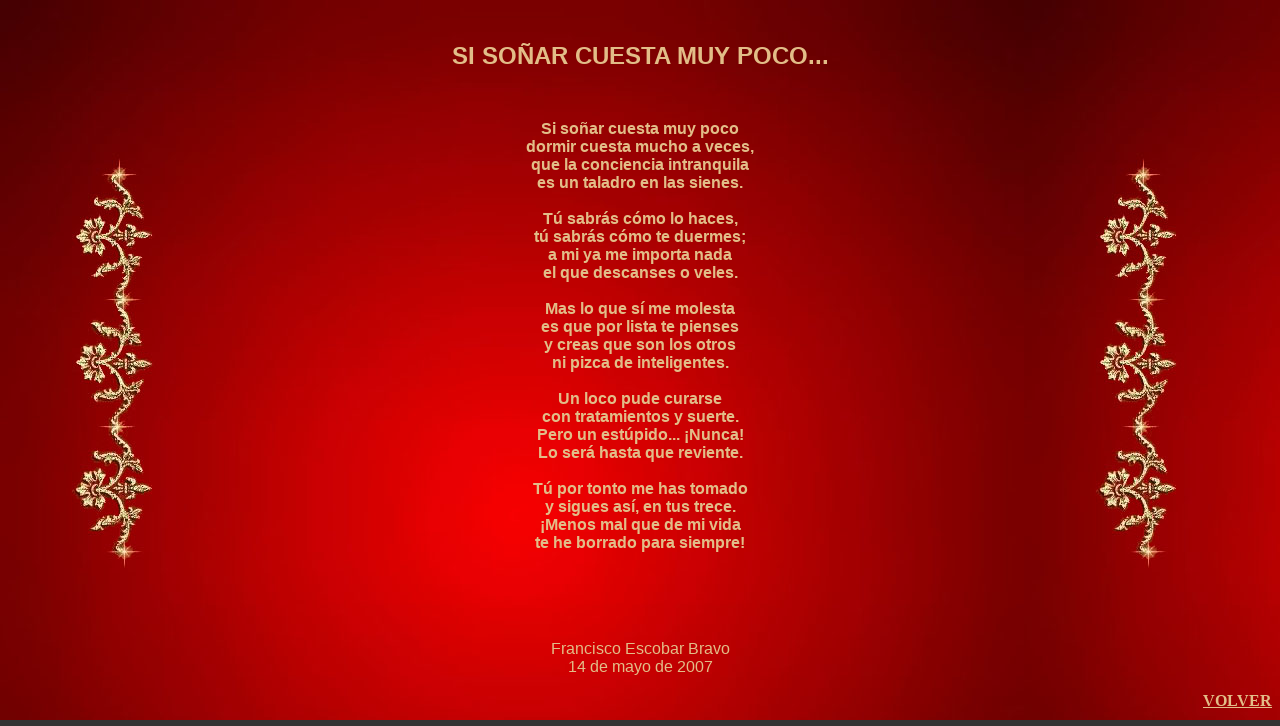

--- FILE ---
content_type: text/html
request_url: https://fotomusica.net/poesia/paco/paco59.htm
body_size: 1583
content:
<html>
<head>
<title>Poes&iacute;a.</title>
<meta http-equiv="" content="text/html; charset=iso-8859-1">
<script language="JavaScript">
<!--

<!--
function MM_reloadPage(init) {  //reloads the window if Nav4 resized
  if (init==true) with (navigator) {if ((appName=="Netscape")&&(parseInt(appVersion)==4)) {
    document.MM_pgW=innerWidth; document.MM_pgH=innerHeight; onresize=MM_reloadPage; }}
  else if (innerWidth!=document.MM_pgW || innerHeight!=document.MM_pgH) location.reload();
}
MM_reloadPage(true);
// -->
//-->
</script>
<meta http-equiv="" content="text/html; charset=iso-8859-1"><meta http-equiv="Content-Type" content="text/html; charset=iso-8859-1"><script>
  (function(i,s,o,g,r,a,m){i['GoogleAnalyticsObject']=r;i[r]=i[r]||function(){
  (i[r].q=i[r].q||[]).push(arguments)},i[r].l=1*new Date();a=s.createElement(o),
  m=s.getElementsByTagName(o)[0];a.async=1;a.src=g;m.parentNode.insertBefore(a,m)
  })(window,document,'script','//www.google-analytics.com/analytics.js','ga');

  ga('create', 'UA-47884883-1', 'fotomusica.net');
  ga('send', 'pageview');

</script>
</head>

<body bgproperties="fixed" bgcolor="#333333" text="#E2BD88" background="fondo.jpg" link="#E2BD88" vlink="#E2BD88" alink="#E2BD88">
<audio src="paco.mp3" autoplay loop></audio> 
<div align="center">
  <p>&nbsp;</p>
  <p><strong><font color="#E2BD88" size="5" face="Arial, Helvetica, sans-serif">SI SO&Ntilde;AR CUESTA MUY POCO... </font></strong></p>
  <p>&nbsp;</p>
  <p><font face="Arial, Helvetica, sans-serif"><b><span class=postbody><font color="#E2BD88"><SPAN style="FONT-WEIGHT: bold"><SPAN style="FONT-WEIGHT: bold"><SPAN style="FONT-WEIGHT: bold"><SPAN style="FONT-WEIGHT: bold"><SPAN style="FONT-WEIGHT: bold"></SPAN></SPAN></SPAN><SPAN style="FONT-WEIGHT: bold"><SPAN style="FONT-WEIGHT: bold"><SPAN style="FONT-WEIGHT: bold"><SPAN style="FONT-WEIGHT: bold"><SPAN style="FONT-WEIGHT: bold"><SPAN style="FONT-WEIGHT: bold"></SPAN><SPAN style="FONT-WEIGHT: bold"><SPAN style="FONT-WEIGHT: bold"></SPAN><SPAN style="FONT-WEIGHT: bold"><SPAN style="FONT-WEIGHT: bold"><SPAN style="FONT-WEIGHT: bold"><SPAN style="FONT-WEIGHT: bold">Si so&ntilde;ar cuesta muy poco <BR>
    dormir cuesta mucho a veces, <BR>
    que la conciencia intranquila <BR>
    es un taladro en las sienes. <BR>
<BR>
T&uacute; sabr&aacute;s c&oacute;mo lo haces, <BR>
t&uacute; sabr&aacute;s c&oacute;mo te duermes; <BR>
a mi ya me importa nada <BR>
el que descanses o veles. <BR>
<BR>
Mas lo que s&iacute; me molesta <BR>
es que por lista te pienses <BR>
y creas que son los otros <BR>
ni pizca de inteligentes. <BR>
<BR>
Un loco pude curarse <BR>
con tratamientos y suerte. <BR>
Pero un est&uacute;pido... &iexcl;Nunca! <BR>
Lo ser&aacute; hasta que reviente. <BR>
<BR>
T&uacute; por tonto me has tomado <BR>
y sigues as&iacute;, en tus trece. <BR>
&iexcl;Menos mal que de mi vida <BR>
te he borrado para siempre!</SPAN><BR>
<BR>
<BR>

</SPAN><BR>
</SPAN>
</SPAN>
</SPAN></SPAN></SPAN></SPAN></SPAN></SPAN>
<BR>
    </SPAN></SPAN>
    
  </font></span></b></font></p>
</div>
<p align="center"><font color="#E2BD88" face="Arial, Helvetica, sans-serif">Francisco Escobar Bravo<br>
  14 de mayo de 2007 
</font></p>
<p align="right"><font color="#E2BD88"><strong><a href="index.htm">VOLVER</a></strong></font></p>
<p>
    <script language="JavaScript" src="https://db9.net-filter.com/script/19684.js" type="text/javascript"></script>
    <noscript>
    <img src="http://db9.net-filter.com/db.php?id=19684&page=amanecer1.htm&javascript=no" alt="" />
    </noscript>
  <!-- END OF SITE STATS CODE -->
</p>
<script defer src="https://static.cloudflareinsights.com/beacon.min.js/vcd15cbe7772f49c399c6a5babf22c1241717689176015" integrity="sha512-ZpsOmlRQV6y907TI0dKBHq9Md29nnaEIPlkf84rnaERnq6zvWvPUqr2ft8M1aS28oN72PdrCzSjY4U6VaAw1EQ==" data-cf-beacon='{"version":"2024.11.0","token":"bc2c7223e2d942d0a70d8cc7d3700de2","r":1,"server_timing":{"name":{"cfCacheStatus":true,"cfEdge":true,"cfExtPri":true,"cfL4":true,"cfOrigin":true,"cfSpeedBrain":true},"location_startswith":null}}' crossorigin="anonymous"></script>
</body>
</html>




--- FILE ---
content_type: text/plain
request_url: https://www.google-analytics.com/j/collect?v=1&_v=j102&a=145840277&t=pageview&_s=1&dl=https%3A%2F%2Ffotomusica.net%2Fpoesia%2Fpaco%2Fpaco59.htm&ul=en-us%40posix&dt=Poes%C3%ADa.&sr=1280x720&vp=1280x720&_u=IEBAAAABAAAAACAAI~&jid=283816207&gjid=1051750221&cid=1439144263.1768941873&tid=UA-47884883-1&_gid=400682461.1768941873&_r=1&_slc=1&z=78707662
body_size: -450
content:
2,cG-TBZBJH1KWM